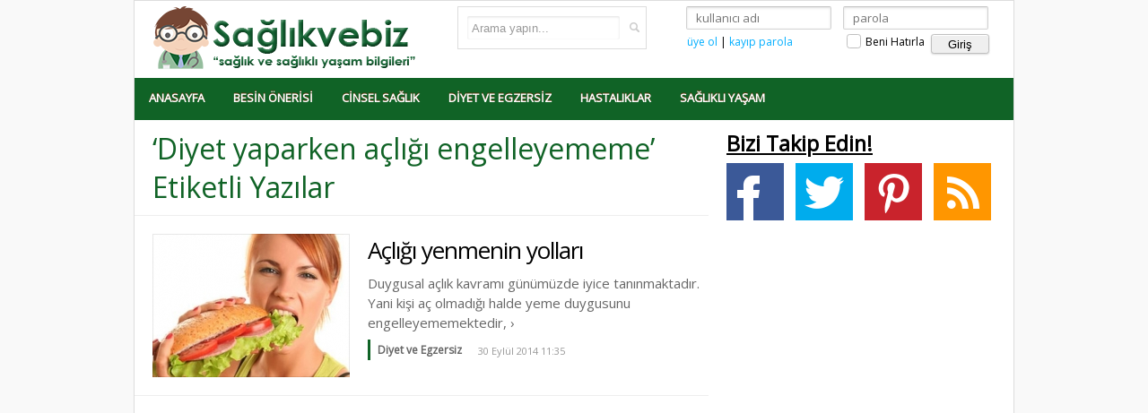

--- FILE ---
content_type: text/html; charset=UTF-8
request_url: http://www.saglikvebiz.com/etiket/diyet-yaparken-acligi-engelleyememe/
body_size: 5628
content:
<!doctype html>
<html lang="tr">
<head>
<meta http-equiv="Content-Type" content="text/html; charset=utf-8" />
<title>Diyet yaparken açlığı engelleyememe | Sağlık ve Biz</title>
<!--[if lt IE 9]><script type="text/javascript" src="http://www.saglikvebiz.com/wp-content/themes/saglik/ekle/html5shiv.js"></script><![endif]-->
<link href="https://fonts.googleapis.com/css?family=Open+Sans&amp;subset=latin-ext" rel='stylesheet' type='text/css'>
<link rel="shortcut icon" href="http://www.saglikvebiz.com/wp-content/themes/saglik/favicon.ico" type="image/x-icon"/>
<link rel="icon" href="http://www.saglikvebiz.com/wp-content/themes/saglik/favicon.ico" type="image/x-icon"/>
<link rel="pingback" href="http://www.saglikvebiz.com/xmlrpc.php" />
<link rel="stylesheet" type="text/css"  href="http://www.saglikvebiz.com/wp-content/themes/saglik/stilkoyuyesil.css" />

<!-- All in One SEO Pack 3.3.4 by Michael Torbert of Semper Fi Web Design[110,168] -->
<script type="application/ld+json" class="aioseop-schema">{"@context":"https://schema.org","@graph":[{"@type":"Organization","@id":"http://www.saglikvebiz.com/#organization","url":"http://www.saglikvebiz.com/","name":"Sa\u011fl\u0131k ve Biz","sameAs":[]},{"@type":"WebSite","@id":"http://www.saglikvebiz.com/#website","url":"http://www.saglikvebiz.com/","name":"Sa\u011fl\u0131k ve Biz","publisher":{"@id":"http://www.saglikvebiz.com/#organization"},"potentialAction":{"@type":"SearchAction","target":"http://www.saglikvebiz.com/?s={search_term_string}","query-input":"required name=search_term_string"}},{"@type":"CollectionPage","@id":"http://www.saglikvebiz.com/etiket/diyet-yaparken-acligi-engelleyememe/#collectionpage","url":"http://www.saglikvebiz.com/etiket/diyet-yaparken-acligi-engelleyememe/","inLanguage":"tr","name":"Diyet yaparken a\u00e7l\u0131\u011f\u0131 engelleyememe","isPartOf":{"@id":"http://www.saglikvebiz.com/#website"}}]}</script>
<link rel="canonical" href="http://www.saglikvebiz.com/etiket/diyet-yaparken-acligi-engelleyememe/" />
<!-- All in One SEO Pack -->
<link rel='dns-prefetch' href='//s.w.org' />
<link rel="alternate" type="application/rss+xml" title="Sağlık ve Biz &raquo; Diyet yaparken açlığı engelleyememe etiket beslemesi" href="http://www.saglikvebiz.com/etiket/diyet-yaparken-acligi-engelleyememe/feed/" />
		<script type="ca1ff1fbc05f8da5655bbe0e-text/javascript">
			window._wpemojiSettings = {"baseUrl":"https:\/\/s.w.org\/images\/core\/emoji\/12.0.0-1\/72x72\/","ext":".png","svgUrl":"https:\/\/s.w.org\/images\/core\/emoji\/12.0.0-1\/svg\/","svgExt":".svg","source":{"concatemoji":"http:\/\/www.saglikvebiz.com\/wp-includes\/js\/wp-emoji-release.min.js?ver=5.3.20"}};
			!function(e,a,t){var n,r,o,i=a.createElement("canvas"),p=i.getContext&&i.getContext("2d");function s(e,t){var a=String.fromCharCode;p.clearRect(0,0,i.width,i.height),p.fillText(a.apply(this,e),0,0);e=i.toDataURL();return p.clearRect(0,0,i.width,i.height),p.fillText(a.apply(this,t),0,0),e===i.toDataURL()}function c(e){var t=a.createElement("script");t.src=e,t.defer=t.type="text/javascript",a.getElementsByTagName("head")[0].appendChild(t)}for(o=Array("flag","emoji"),t.supports={everything:!0,everythingExceptFlag:!0},r=0;r<o.length;r++)t.supports[o[r]]=function(e){if(!p||!p.fillText)return!1;switch(p.textBaseline="top",p.font="600 32px Arial",e){case"flag":return s([127987,65039,8205,9895,65039],[127987,65039,8203,9895,65039])?!1:!s([55356,56826,55356,56819],[55356,56826,8203,55356,56819])&&!s([55356,57332,56128,56423,56128,56418,56128,56421,56128,56430,56128,56423,56128,56447],[55356,57332,8203,56128,56423,8203,56128,56418,8203,56128,56421,8203,56128,56430,8203,56128,56423,8203,56128,56447]);case"emoji":return!s([55357,56424,55356,57342,8205,55358,56605,8205,55357,56424,55356,57340],[55357,56424,55356,57342,8203,55358,56605,8203,55357,56424,55356,57340])}return!1}(o[r]),t.supports.everything=t.supports.everything&&t.supports[o[r]],"flag"!==o[r]&&(t.supports.everythingExceptFlag=t.supports.everythingExceptFlag&&t.supports[o[r]]);t.supports.everythingExceptFlag=t.supports.everythingExceptFlag&&!t.supports.flag,t.DOMReady=!1,t.readyCallback=function(){t.DOMReady=!0},t.supports.everything||(n=function(){t.readyCallback()},a.addEventListener?(a.addEventListener("DOMContentLoaded",n,!1),e.addEventListener("load",n,!1)):(e.attachEvent("onload",n),a.attachEvent("onreadystatechange",function(){"complete"===a.readyState&&t.readyCallback()})),(n=t.source||{}).concatemoji?c(n.concatemoji):n.wpemoji&&n.twemoji&&(c(n.twemoji),c(n.wpemoji)))}(window,document,window._wpemojiSettings);
		</script>
		<style type="text/css">
img.wp-smiley,
img.emoji {
	display: inline !important;
	border: none !important;
	box-shadow: none !important;
	height: 1em !important;
	width: 1em !important;
	margin: 0 .07em !important;
	vertical-align: -0.1em !important;
	background: none !important;
	padding: 0 !important;
}
</style>
	<link rel='stylesheet' id='wp-block-library-css'  href='http://www.saglikvebiz.com/wp-includes/css/dist/block-library/style.min.css?ver=5.3.20' type='text/css' media='all' />
<script type="ca1ff1fbc05f8da5655bbe0e-text/javascript" src='http://www.saglikvebiz.com/wp-includes/js/jquery/jquery.js?ver=1.12.4-wp'></script>
<script type="ca1ff1fbc05f8da5655bbe0e-text/javascript" src='http://www.saglikvebiz.com/wp-includes/js/jquery/jquery-migrate.min.js?ver=1.4.1'></script>
<link rel='https://api.w.org/' href='http://www.saglikvebiz.com/wp-json/' />
<link rel="EditURI" type="application/rsd+xml" title="RSD" href="http://www.saglikvebiz.com/xmlrpc.php?rsd" />
<link rel="wlwmanifest" type="application/wlwmanifest+xml" href="http://www.saglikvebiz.com/wp-includes/wlwmanifest.xml" /> 
<script async src="//pagead2.googlesyndication.com/pagead/js/adsbygoogle.js" type="ca1ff1fbc05f8da5655bbe0e-text/javascript"></script>
<script type="ca1ff1fbc05f8da5655bbe0e-text/javascript">
     (adsbygoogle = window.adsbygoogle || []).push({
          google_ad_client: "ca-pub-5566760707935580",
          enable_page_level_ads: true
     });
</script>
</head>
<body>
<div class="c win">
    <header class="site-ustu">
        <div class="top">
            <div class="logo">
                <a href="http://www.saglikvebiz.com/" title="Sağlık ve Biz"><img src="http://www.saglikvebiz.com/wp-content/themes/saglik/img/saglik-logo.png" alt="Sağlık ve Biz" width="300" height="70"/></a>
            </div>

            <div class="search">
                <form method="get" action="http://www.saglikvebiz.com/">
                <input type="text" name="s" class="clearme" value="Arama yapın...">
                <button></button>
                </form>
            </div>

	
        	
            <div class="user">	
<div class="login">
<form action="http://www.saglikvebiz.com/wp-login.php" method="post">
<input type="text" name="log" placeholder="kullanıcı adı" value="" id="username"> 
<input type="password" name="pwd" placeholder="parola" id="password">

        <label>
          <input type="checkbox" name="rememberme" id="remember_me">
          Beni Hatırla
        </label>
		<div class="uyelink"><a href="http://www.saglikvebiz.com/wp-login.php?action=register">üye ol</a> | <a href="http://www.saglikvebiz.com/wp-login.php?action=lostpassword">kayıp parola</a></div>
<input type="submit" name="submit" checked="checked" value="Giriş">
<input type="hidden" name="redirect_to" value="/etiket/diyet-yaparken-acligi-engelleyememe/">
</form>
</div>
            </div>	
	

        				
			

			
			
			
        </div>
    </header>
	
<script src="https://ajax.googleapis.com/ajax/libs/jquery/1.10.2/jquery.min.js" type="ca1ff1fbc05f8da5655bbe0e-text/javascript"></script>	
	
<div class="cssmenu"><ul id="menu-ust" class="menu"><li id="menu-item-88" class="menu-item menu-item-type-custom menu-item-object-custom menu-item-home menu-item-88"><a title="Sağlık sitesi anasayfası" href="http://www.saglikvebiz.com/">Anasayfa</a></li>
<li id="menu-item-83" class="menu-item menu-item-type-taxonomy menu-item-object-category menu-item-83"><a href="http://www.saglikvebiz.com/kategori/besin-onerisi/">Besin Önerisi</a></li>
<li id="menu-item-84" class="menu-item menu-item-type-taxonomy menu-item-object-category menu-item-84"><a href="http://www.saglikvebiz.com/kategori/cinsel-saglik/">Cinsel Sağlık</a></li>
<li id="menu-item-85" class="menu-item menu-item-type-taxonomy menu-item-object-category menu-item-85"><a href="http://www.saglikvebiz.com/kategori/diyet-ve-egzersiz/">Diyet ve Egzersiz</a></li>
<li id="menu-item-86" class="menu-item menu-item-type-taxonomy menu-item-object-category menu-item-86"><a href="http://www.saglikvebiz.com/kategori/hastaliklar/">Hastalıklar</a></li>
<li id="menu-item-87" class="menu-item menu-item-type-taxonomy menu-item-object-category menu-item-87"><a href="http://www.saglikvebiz.com/kategori/saglikli-yasam-2/">Sağlıklı Yaşam</a></li>
</ul></div>	
	
<div class="anasol">
		<section>
			<header><h1 class="large-title pink">
                                                                        &#8216;Diyet yaparken açlığı engelleyememe&#8217; Etiketli Yazılar
                                    			
			</h1></header>
    <ul class="yeni-liste">					
				
           <li class="default">
			<a href="http://www.saglikvebiz.com/acligi-yenmenin-yollari/" class="link">
			<span class="img">
			<img src="http://www.saglikvebiz.com/wp-content/themes/saglik/resim.php?src=http://www.saglikvebiz.com/wp-content/uploads/2014/09/Acligi-yenmenin-yollari.jpg&amp;w=220&amp;h=160&amp;zc=1&amp;q=100" width="220" height="160" alt="Açlığı yenmenin yolları"/>			
</span>Açlığı yenmenin yolları</a>
			<p class="desc">Duygusal açlık kavramı günümüzde iyice tanınmaktadır. Yani kişi aç olmadığı halde yeme duygusunu engelleyememektedir, &rsaquo;&nbsp;<a href='http://www.saglikvebiz.com/acligi-yenmenin-yollari/'></a></p>
			<span class="info"><div class="cat"><a href="http://www.saglikvebiz.com/kategori/diyet-ve-egzersiz/" rel="category tag">Diyet ve Egzersiz</a></div><small>30 Eylül 2014 11:35</small></span>
				</li>
	 
	</ul>
	</section>
 
			
	</div>
    <div class="anasag">
<aside>
        <div class="mod-title">
            <h3><span style="text-decoration: underline;">Bizi Takip Edin!</span></h3>
        </div>
        <div class="takip-et">
            <a href="https://www.facebook.com/saglikvebizcom" target="_blank" class="fb" title="Facebook'tan takip edin"></a>
            <a href="#" class="tw" title="Twitter'dan takip edin" target="_blank"></a>
            <a href="#" class="pi" title="Pinterest'ten takip edin" target="_blank"></a>
            <a href="http://www.saglikvebiz.com/feed/" class="rss" title="RSS'inize ekleyin" target="_blank"></a>
        </div>
    </aside>
    <script async src="//pagead2.googlesyndication.com/pagead/js/adsbygoogle.js" type="ca1ff1fbc05f8da5655bbe0e-text/javascript"></script>
<!-- SEOcry -->
<ins class="adsbygoogle"
     style="display:block"
     data-ad-client="ca-pub-5566760707935580"
     data-ad-slot="4372232858"
     data-ad-format="auto"></ins>
<script type="ca1ff1fbc05f8da5655bbe0e-text/javascript">
(adsbygoogle = window.adsbygoogle || []).push({});
</script><br/>
        <div class="mod-title">
            <h3><span style="text-decoration: underline;">Son Yazılan Sağlık Yazıları</span></h3>
        </div>

      	  		        <section class="whats-for-dinner">
		<header><h3 class="mod-title">Stres doğurganlığı etkiler mi?</h3></header>
            <article>
                <a href="http://www.saglikvebiz.com/stres-dogurganligi-etkiler-mi/" class="images">
                    <span class="img large">
			<img src="http://www.saglikvebiz.com/wp-content/themes/saglik/resim.php?src=http://www.saglikvebiz.com/wp-content/uploads/2014/11/stres-ve-dogurganlik-iliskisi.jpg&amp;w=175&amp;h=132&amp;zc=1&amp;q=100" width="175" height="132" alt="Stres doğurganlığı etkiler mi?"/>			
</span>
                </a>
                <p>Özellikle son yıllar da doğurganlık, kadınlar üzerinde birçok sebep ile azaldığı gözlenmektedir. Her sağlıklı &rsaquo;&nbsp;<a href='http://www.saglikvebiz.com/stres-dogurganligi-etkiler-mi/'></a><a href="http://www.saglikvebiz.com/stres-dogurganligi-etkiler-mi/">Yazının Devamı ..</a></p>
            </article>
        </section>
         <section class="whats-for-dinner">
		<header><h3 class="mod-title">Kafein bağımlılık yapar mı?</h3></header>
            <article>
                <a href="http://www.saglikvebiz.com/kafein-bagimlilik-yapar-mi/" class="images">
                    <span class="img large">
			<img src="http://www.saglikvebiz.com/wp-content/themes/saglik/resim.php?src=http://www.saglikvebiz.com/wp-content/uploads/2014/11/kafein-bagimliligi.jpg&amp;w=175&amp;h=132&amp;zc=1&amp;q=100" width="175" height="132" alt="Kafein bağımlılık yapar mı?"/>			
</span>
                </a>
                <p>Herkes gün içinde normal olarak çay, kahve gibi içecekler tüketmektedir. Çoğu insanlar ise çikolata ve kola tüketimini &rsaquo;&nbsp;<a href='http://www.saglikvebiz.com/kafein-bagimlilik-yapar-mi/'></a><a href="http://www.saglikvebiz.com/kafein-bagimlilik-yapar-mi/">Yazının Devamı ..</a></p>
            </article>
        </section>
         <section class="whats-for-dinner">
		<header><h3 class="mod-title">Dış gebelik (Ektopik hamilelik) hakkında herşey</h3></header>
            <article>
                <a href="http://www.saglikvebiz.com/dis-gebelik-ektopik-hamilelik-hakkinda-hersey/" class="images">
                    <span class="img large">
			<img src="http://www.saglikvebiz.com/wp-content/themes/saglik/resim.php?src=http://www.saglikvebiz.com/wp-content/uploads/2014/11/dis-gebelik-ektopik-hamilelik.jpg&amp;w=175&amp;h=132&amp;zc=1&amp;q=100" width="175" height="132" alt="Dış gebelik (Ektopik hamilelik) hakkında herşey"/>			
</span>
                </a>
                <p>Dış gebelik nedir?
Dış gebelik, normal gebelik gibi sperm hücresi ile yumurta hücresinin birleşmesi sonucu oluşur. &rsaquo;&nbsp;<a href='http://www.saglikvebiz.com/dis-gebelik-ektopik-hamilelik-hakkinda-hersey/'></a><a href="http://www.saglikvebiz.com/dis-gebelik-ektopik-hamilelik-hakkinda-hersey/">Yazının Devamı ..</a></p>
            </article>
        </section>
         <section class="whats-for-dinner">
		<header><h3 class="mod-title">Tüp bebek nasıl yapılır?</h3></header>
            <article>
                <a href="http://www.saglikvebiz.com/tup-bebek-nasil-yapilir/" class="images">
                    <span class="img large">
			<img src="http://www.saglikvebiz.com/wp-content/themes/saglik/resim.php?src=http://www.saglikvebiz.com/wp-content/uploads/2014/11/tup-bebek.jpg&amp;w=175&amp;h=132&amp;zc=1&amp;q=100" width="175" height="132" alt="Tüp bebek nasıl yapılır?"/>			
</span>
                </a>
                <p>Tüp bebek yöntemi nasıl uygulanır?
Tüp bebek yöntemi ile çocuk sahibi olmak isteyen birçok insan bu yöntemin bütün &rsaquo;&nbsp;<a href='http://www.saglikvebiz.com/tup-bebek-nasil-yapilir/'></a><a href="http://www.saglikvebiz.com/tup-bebek-nasil-yapilir/">Yazının Devamı ..</a></p>
            </article>
        </section>
   
    

</div></div>
﻿<footer class="c page-footer">
    <div class="logo">
        <img src="http://www.saglikvebiz.com/wp-content/themes/saglik/img/saglik-logo-k.png" alt="Sağlık ve Biz" width="171" height="40" />
    </div>
    <div class="info">Sağlık ve Biz - İçeriklerimiz izinsiz kullanılamaz.</div>
</footer>
<script type="ca1ff1fbc05f8da5655bbe0e-text/javascript" src="http://www.saglikvebiz.com/wp-content/themes/saglik/ekle/jquery.js"></script>
<script type="ca1ff1fbc05f8da5655bbe0e-text/javascript" src="http://www.saglikvebiz.com/wp-content/themes/saglik/ekle/site-ck.js"></script>
<style>
    .sagad { position: absolute ;top: 110px; left: 50%; margin-left: 500px; z-index: 9999; }
    .solad { position: absolute ;top: 110px; left: 50%; margin-left: -660px; z-index: 9999; }
</style>
<!-- Yandex.Metrika counter -->
<script type="ca1ff1fbc05f8da5655bbe0e-text/javascript">
(function (d, w, c) {
    (w[c] = w[c] || []).push(function() {
        try {
            w.yaCounter26450076 = new Ya.Metrika({id:26450076,
                    clickmap:true,
                    trackLinks:true,
                    accurateTrackBounce:true});
        } catch(e) { }
    });

    var n = d.getElementsByTagName("script")[0],
        s = d.createElement("script"),
        f = function () { n.parentNode.insertBefore(s, n); };
    s.type = "text/javascript";
    s.async = true;
    s.src = (d.location.protocol == "https:" ? "https:" : "http:") + "//mc.yandex.ru/metrika/watch.js";

    if (w.opera == "[object Opera]") {
        d.addEventListener("DOMContentLoaded", f, false);
    } else { f(); }
})(document, window, "yandex_metrika_callbacks");
</script>
<noscript><div><img src="//mc.yandex.ru/watch/26450076" style="position:absolute; left:-9999px;" alt="" /></div></noscript>
<!-- /Yandex.Metrika counter -->
<script type="ca1ff1fbc05f8da5655bbe0e-text/javascript" src='http://www.saglikvebiz.com/wp-includes/js/wp-embed.min.js?ver=5.3.20'></script>
<script src="/cdn-cgi/scripts/7d0fa10a/cloudflare-static/rocket-loader.min.js" data-cf-settings="ca1ff1fbc05f8da5655bbe0e-|49" defer></script><script defer src="https://static.cloudflareinsights.com/beacon.min.js/vcd15cbe7772f49c399c6a5babf22c1241717689176015" integrity="sha512-ZpsOmlRQV6y907TI0dKBHq9Md29nnaEIPlkf84rnaERnq6zvWvPUqr2ft8M1aS28oN72PdrCzSjY4U6VaAw1EQ==" data-cf-beacon='{"version":"2024.11.0","token":"b8bf30fb1b3c4b28a01b34737289fe7f","r":1,"server_timing":{"name":{"cfCacheStatus":true,"cfEdge":true,"cfExtPri":true,"cfL4":true,"cfOrigin":true,"cfSpeedBrain":true},"location_startswith":null}}' crossorigin="anonymous"></script>
</body>
</html>

--- FILE ---
content_type: text/html; charset=utf-8
request_url: https://www.google.com/recaptcha/api2/aframe
body_size: 269
content:
<!DOCTYPE HTML><html><head><meta http-equiv="content-type" content="text/html; charset=UTF-8"></head><body><script nonce="4rzEF_kh5MwulxyDZ5MMlQ">/** Anti-fraud and anti-abuse applications only. See google.com/recaptcha */ try{var clients={'sodar':'https://pagead2.googlesyndication.com/pagead/sodar?'};window.addEventListener("message",function(a){try{if(a.source===window.parent){var b=JSON.parse(a.data);var c=clients[b['id']];if(c){var d=document.createElement('img');d.src=c+b['params']+'&rc='+(localStorage.getItem("rc::a")?sessionStorage.getItem("rc::b"):"");window.document.body.appendChild(d);sessionStorage.setItem("rc::e",parseInt(sessionStorage.getItem("rc::e")||0)+1);localStorage.setItem("rc::h",'1768972636874');}}}catch(b){}});window.parent.postMessage("_grecaptcha_ready", "*");}catch(b){}</script></body></html>

--- FILE ---
content_type: text/css
request_url: http://www.saglikvebiz.com/wp-content/themes/saglik/stilkoyuyesil.css
body_size: 7694
content:
article,aside,details,figcaption,figure,footer,header,hgroup,nav,section{display:block;}audio,canvas,video{display:inline;zoom:1;}html{font-size:100%;-webkit-text-size-adjust:100%;-ms-text-size-adjust:100%;}a{text-decoration:none;color:#00aeff;}ul,li{list-style:none;margin:0;padding:0;}a:hover,a:active{outline:0;}sub,sup{position:relative;font-size:75%;line-height:0;vertical-align:baseline;}sup{top:-.5em;}sub{bottom:-.25em;}img{max-width:100%;width:auto\9;height:auto;vertical-align:middle;border:0;-ms-interpolation-mode:bicubic;}button,input,select,textarea{font-size:100%;vertical-align:middle;margin:0;}button,input{overflow:visible;line-height:normal;}button,html input[type=button],input[type=reset],input[type=submit]{-webkit-appearance:button;cursor:pointer;}input[type=search]{-webkit-box-sizing:content-box;-moz-box-sizing:content-box;box-sizing:content-box;-webkit-appearance:textfield;}input[type=search]::-webkit-search-decoration,input[type=search]::-webkit-search-cancel-button{-webkit-appearance:none;}textarea{overflow:auto;vertical-align:top;}h1,h2,h3,h4,h5,h6,p{margin:0;}.wrp{display:block;position:relative;overflow:hidden;}.wrp:after{display:block;overflow:hidden;position:absolute;top:0;bottom:0;left:0;right:0;content:'';border-color:rgba(0,0,0,0.1);border-style:solid;border-width:1px;}.wrp img{display:block;position:absolute;max-width:none;}body{font-family:"Open Sans",Arial,sans-serif;font-size:12px;background-color:#f9f9f9;color:#000;margin:0;}a:hover{color:#008bcc;}.mod-title{font-family:"Open Sans",Arial,sans-serif;font-size:20px;font-weight:400;margin-bottom:6px;}.large-title{font-size:32px;font-family:"Open Sans",Arial,sans-serif;font-weight:400;margin-bottom:10px;}span.img{position:relative;display:inline-block;overflow:hidden;}span.img:after{display:block;border:1px solid rgba(0,0,0,0.09);position:absolute;top:0;bottom:0;left:0;right:0;content:'';}.btn{display:inline;zoom:1;margin-bottom:0;font-size:12px;line-height:12px;text-align:center;vertical-align:middle;cursor:pointer;color:#fff;text-shadow:0 -1px 0 rgba(0,0,0,0.25);background-image:linear-gradient(tobottom,#ff0054,#106326);background-repeat:repeat-x;background-color:#106326;filter:progid:DXImageTransform.Microsoft.gradient(enabled=false);-webkit-border-radius:2px;-moz-border-radius:2px;border-radius:2px;margin-left:.3em;-webkit-box-shadow:inset 0 1px 0 rgba(255,255,255,.2),0 1px 2px rgba(0,0,0,.05);-moz-box-shadow:inset 0 1px 0 rgba(255,255,255,.2),0 1px 2px rgba(0,0,0,.05);box-shadow:inset 0 1px 0 rgba(255,255,255,.2),0 1px 2px rgba(0,0,0,.05);font-family:"Open Sans",Arial,sans-serif;border-color:#106326 #106326 #a10035;border-style:solid;border-width:1px;padding:6px 12px;}.btn:hover,.btn:active,.btn.active,.btn.disabled,.btn[disabled]{color:#fff;background-color:#d40046;}.btn:active,.btn.active{background-color:#ba003d \9;}.btn:first-child{margin-left:0;}.btn:hover{text-decoration:none;background-position:0 -15px;-webkit-transition:background-position .1s linear;-moz-transition:background-position .1s linear;-o-transition:background-position .1s linear;transition:background-position .1s linear;}.btn.active,.btn:active{background-image:none;outline:0;-webkit-box-shadow:inset 0 2px 4px rgba(0,0,0,.05),0 1px 2px rgba(0,0,0,.05);-moz-box-shadow:inset 0 2px 4px rgba(0,0,0,.05),0 1px 2px rgba(0,0,0,.05);box-shadow:inset 0 2px 4px rgba(0,0,0,.05),0 1px 2px rgba(0,0,0,.05);}.btn [class^=icon-],.btn [class*=" icon-"]{margin:-3px 5px -3px -8px;}.btn [class^=icon-].rtl,.btn [class*=" icon-"].rtl{margin:-8px -10px -9px 5px;}.btn-block{display:block;width:100%;padding-left:0;padding-right:0;-webkit-box-sizing:border-box;-moz-box-sizing:border-box;box-sizing:border-box;}input[type=submit].btn-block,input[type=reset].btn-block,input[type=button].btn-block{width:100%;}.btn-white{color:#000;text-shadow:none;background-image:linear-gradient(tobottom,#fff,#f3f3f3);background-repeat:repeat-x;background-color:#f3f3f3;filter:progid:DXImageTransform.Microsoft.gradient(enabled=false);border-color:#f3f3f3 #f3f3f3 #cdcdcd;}.btn-white:hover,.btn-white:active,.btn-white.active,.btn-white.disabled,.btn-white[disabled]{color:#000;background-color:#e6e6e6;}.btn-white:active,.btn-white.active{background-color:#dadada \9;}.btn-green{color:#fff;text-shadow:none;background-image:linear-gradient(tobottom,#2bca00,#309f00);background-repeat:repeat-x;background-color:#309f00;filter:progid:DXImageTransform.Microsoft.gradient(enabled=false);border-color:#309f00 #309f00 #195300;}.btn-green:hover,.btn-green:active,.btn-green.active,.btn-green.disabled,.btn-green[disabled]{color:#fff;background-color:#288600;}.btn-green:active,.btn-green.active{background-color:#216c00 \9;}button.btn,input[type=submit].btn{padding-top:3px;padding-bottom:3px;}.btn-mini{font-size:11px;padding:5px 10px;}.i-search{background-position:0 0;}.i-fblogin{background-position:0 -22px;}.i-play{background-position:-78px -47px;}.i-mag{background-position:2px 2px;}.i-like{background-position:-151px -119px;}.i-reply{background-position:-181px -120px;}.c{width:940px;zoom:1;margin:0 auto;padding:0 20px;}.c.win{border:1px solid #ddd;background-color:#FFF;}.anasol{width:620px;float:left;}.anasag{width:300px;float:right;}.gallery .c{padding:0;}.responsive .c,.responsive .anasol{-webkit-transition:all .5s;-moz-transition:all .5s;-o-transition:all .5s;transition:all .5s;}[class^=banner-] span.label,[class*=" banner-"] span.label{display:block;text-align:center;font-family:"Open Sans",Arial,sans-serif;font-size:12px;margin-bottom:3px;color:#BBB;}[class^=banner-] .cnt,[class*=" banner-"] .cnt{margin:0 auto;}.banner-top-728x90{margin:10px 0;}.banner-top-728x90 .cnt{width:728px;height:90px;}.banner-300x250{margin:0 0 20px;}.banner-300x250 .cnt{width:300px;height:250px;}textarea,input[type=text],input[type=email],input[type=password]{background-color:#FFF;outline:0;font-family:"Open Sans",Arial,sans-serif;-webkit-box-shadow:inset 0 0 3px rgba(0,0,0,0.08);-moz-box-shadow:inset 0 0 3px rgba(0,0,0,0.08);box-shadow:inset 0 0 3px rgba(0,0,0,0.08);border-color:#ddd;border-style:solid;border-width:1px;padding:4px;}textarea:hover,input[type=text]:hover,input[type=email]:hover,input[type=password]:hover,textarea:active,input[type=text]:active,input[type=email]:active,input[type=password]:active,textarea:focus,input[type=text]:focus,input[type=email]:focus,input[type=password]:focus{border-color:#c4c4c4;}.headline{margin-bottom:20px;}.headline .items{position:relative;width:620px;height:315px;margin-bottom:15px;overflow:hidden;}.headline .items li{position:absolute;display:block;top:0;left:-200%;width:620px;height:315px;-webkit-transition:all .3s;-moz-transition:all .3s;-o-transition:all .3s;transition:all .3s;}.headline .items li.nots{-webkit-transition:none;-moz-transition:none;-o-transition:none;transition:none;}.headline .items li .img img{width:620px;height:315px;}.headline .items li a{display:block;color:#FFF;}.headline .items li .text{display:block;position:absolute;left:0;bottom:0;}.headline .items li .text .cat{display:inline-block;background-color:#106326;color:#FFF;margin-left:16px;padding:4px 10px;}.headline .items li .text .title{margin-top:-10px;max-width:355px;font-family:"Open Sans",Arial,sans-serif;font-weight:400;font-size:24px;padding:25px 25px 0;}.headline .items li .text .desc{max-width:500px;font-size:13px;line-height:22px;padding:15px 25px 25px;}.headline .items li .text .title,.headline .items li .text .desc{display:block;text-shadow:1px 1px 0 #000;background-color:rgba(0,0,0,0.5);}.headline .controls{text-align:center;cursor:default;}.headline .controls .inner{display:inline-block;position:relative;}.headline .controls ul{display:inline-block;text-align:center;}.headline .controls ul li{display:inline-block;width:20px;height:20px;cursor:pointer;}.headline .controls ul li:hover span{background-color:#b3b3b3;}.headline .controls ul li.active span{background-color:#106326;-webkit-box-shadow:0 0 0 2px #106326;-moz-box-shadow:0 0 0 2px #106326;box-shadow:0 0 0 2px #106326;}.headline .controls ul li span{display:block;width:10px;height:10px;-webkit-border-radius:20px;-moz-border-radius:20px;border-radius:20px;background-color:#CCC;-webkit-transition:all .2s;-moz-transition:all .2s;-o-transition:all .2s;transition:all .2s;margin:5px;}.headline .controls .control{position:absolute;top:-2px;background:0;border:0;width:10px;height:17px;background-repeat:no-repeat;background-position:0 0;opacity:.4;filter:alpha(opacity=40);}.headline .controls .control.left{left:-28px;background-image:url(img/ok-g.gif);margin-top:4px;}.headline .controls .control.right{right:-32px;background-image:url(img/ok-i.gif);margin-top:4px;}.site-ustu .logo{float:left;margin:6px 40px 0 0;}.site-ustu .search{border:1px solid #ddd;float:left;margin-top:6px;padding:5px;}.site-ustu .search input{border:0;outline:0;font-family:'Lucida Grande', Tahoma, Verdana, sans-serif;font-size:13px;color:#999;width:160px;vertical-align:middle;padding:1px 5px;}.site-ustu .search input.active{font-style:normal;color:#000;}.site-ustu .search button{background:0;border:0;background-image:url(img/ara.png);background-repeat:no-repeat;background-position:1px 1px;width:16px;height:16px;margin:-4px 0 0;padding:0;}.site-ustu .user{position:relative;float:right;width:370px;height:85px;margin-top:1px;}.site-ustu .user .adw-text{position:absolute;left:0;top:0;width:252px;height:44px;}.site-ustu .user .profile{float:right;padding-left:50px;position:relative;margin-top:10px;}.site-ustu .user .profile .img{position:absolute;top:0;left:0;}.site-ustu .user .profile .img img{width:40px;height:40px;}.site-ustu .user .profile .welcome{font-size:11px;color:#666;margin-bottom:7px;margin-top:2px;}.site-ustu .user .profile .welcome a{font-weight:700;color:#666;}.site-ustu .user .profile .actions li{float:left;margin-right:9px;border-right:1px solid #ddd;padding-right:9px;}.site-ustu .user .profile .actions li:last-child{border:0;margin-right:0;}.site-ustu .user .profile .actions li a{color:#000;font-weight:700;-webkit-transition:all .1s;-moz-transition:all .1s;-o-transition:all .1s;transition:all .1s;}.site-nav{background-color:#f8f8f8;border-color:#ddd;border-style:solid;border-width:1px 0;margin:0 -20px 20px;}.site-nav ul li{float:left;margin-bottom:-1px;}.site-nav ul li a{display:block;color:#000;font-family:"Open Sans",Arial,sans-serif;font-size:18px;line-height:22px;-webkit-transition:all .15s;-moz-transition:all .15s;-o-transition:all .15s;transition:all .15s;padding:12px 14px 6px;}.site-nav ul li a:hover{-webkit-box-shadow:inset 0 -3px 0 #106326;-moz-box-shadow:inset 0 -3px 0 #106326;box-shadow:inset 0 -3px 0 #106326;}.yeni-liste{border-top:1px solid #eee;margin-left:-20px;padding-left:0;margin-bottom:20px;}.yeni-liste li{border-color:#eee;border-style:solid;border-width:0 0 1px;padding:20px 0 20px 20px;}.yeni-liste li .info{display:block;zoom:1;}.yeni-liste li .info .cat a{display:block;border-left:3px solid #106326;font-weight:700;color:#666;float:left;margin-right:10px;padding:3px 8px;}.yeni-liste li .info small{font-size:11px;color:#999;float:left;margin-top:5px;}.yeni-liste li.gallery .images{margin-bottom:10px;zoom:1;}.yeni-liste li.gallery .images a{display:block;float:left;margin:0 2px 2px 0;}.yeni-liste li.gallery .images a:hover img{opacity:.9;filter:alpha(opacity=90);}.yeni-liste li.gallery .images a:active img{-webkit-transition:none;-moz-transition:none;-o-transition:none;transition:none;opacity:1;filter:alpha(opacity=100);}.yeni-liste li.gallery .images a img{width:170px;height:120px;-webkit-transition:all .1s;-moz-transition:all .1s;-o-transition:all .1s;transition:all .1s;}.yeni-liste li.gallery .images a.large img{width:398px;height:242px;}.yeni-liste li.gallery .link{font-size:20px;letter-spacing:-1px;display:inline-block;margin-bottom:10px;}.yeni-liste li.default{padding-left:260px;min-height:160px;}.yeni-liste li.default .link{display:block;position:relative;font-size:26px;}.yeni-liste li.default .link .img{position:absolute;top:0;left:-240px;display:block;}.yeni-liste li.default .link .img img{width:220px;height:160px;}.yeni-liste li.default .desc{color:#666;font-size:15px;line-height:22px;padding:8px 0;}.yeni-liste li.video{padding-left:350px;min-height:160px;}.yeni-liste li.video .link{display:block;position:relative;font-size:20px;margin-bottom:10px;}.yeni-liste li.video .link .img{position:absolute;top:0;left:-330px;}.yeni-liste li.video .link .img i{position:absolute;width:39px;height:39px;bottom:8px;right:8px;opacity:.8;filter:alpha(opacity=80);-webkit-transition:all .1s;-moz-transition:all .1s;-o-transition:all .1s;transition:all .1s;}.load-more{background:0;border:0;font-family:"Open Sans",Arial,sans-serif;font-weight:700;font-size:16px;width:100%;-webkit-transition:all .15s;-moz-transition:all .15s;-o-transition:all .15s;transition:all .15s;background-color:#FFF;color:#333;border-color:#FFF;border-style:solid;border-width:1px;margin:0 auto 20px;padding:10px 0;}.load-more:hover{background-color:#f9f9f9;color:#000;border-color:#eee;}.thumb-view{zoom:1;margin-right:-20px;margin-bottom:20px;}.thumb-view li{float:left;height:155px;margin:0 20px 0 0;}.thumb-view li a{display:block;text-align:center;width:140px;font-size:13px;color:#000;font-weight:700;-webkit-transition:all .1s;-moz-transition:all .1s;-o-transition:all .1s;transition:all .1s;}.thumb-view li a .img .img{width:160px;height:116px;}.box-view{margin-right:-20px;}.box-view li{float:left;margin:0 10px 10px 0;}.box-view li a{display:block;position:relative;width:145px;}.box-view li a .img{height:85px;}.box-view li a .img img{width:145px;}.box-view li a .text{margin-bottom:3px;width:145px;position:absolute;left:0;bottom:0;display:block;padding-top:26px;background-image:linear-gradient(tobottom,rgba(0,0,0,0),rgba(0,0,0,0.8));background-repeat:repeat-x;opacity:0;filter:alpha(opacity=0);-webkit-transition:all .3s;-moz-transition:all .3s;-o-transition:all .3s;transition:all .3s;}.box-view li a .text .inner{font-size:11px;color:#FFF;display:block;text-shadow:1px 1px 0 #000;padding:6px;}.pagination{zoom:1;border:1px solid #ddd;display:inline-block;background-color:#f9f9f9;margin-bottom:20px;}.pagination li{float:left;font-weight:700;font-size:14px;line-height:14px;border-right:1px solid #ddd;}.pagination li:last-child{border-right:0;}.pagination li a{display:block;color:#000;-webkit-transition:all .15s;-moz-transition:all .15s;-o-transition:all .15s;transition:all .15s;cursor:pointer;padding:10px 14px;}.pagination li a:hover{background-color:#FFF;}.pagination li a:active{background-color:#f6f6f6;-webkit-box-shadow:inset 0 0 3px rgba(0,0,0,0.1);-moz-box-shadow:inset 0 0 3px rgba(0,0,0,0.1);box-shadow:inset 0 0 3px rgba(0,0,0,0.1);-webkit-transition:none;-moz-transition:none;-o-transition:none;transition:none;}.pagination li.active a{background-color:#106326;-webkit-box-shadow:inset 0 0 5px rgba(0,0,0,.2),0 0 0 1px #106326;-moz-box-shadow:inset 0 0 5px rgba(0,0,0,.2),0 0 0 1px #106326;box-shadow:inset 0 0 5px rgba(0,0,0,.2),0 0 0 1px #106326;color:#FFF;}.whats-for-dinner .images{zoom:1;display:block;margin:0 -4px 4px 0;}.whats-for-dinner .images .img{float:left;margin:0 2px 2px 0;}.whats-for-dinner .images .img img{width:123px;height:65px;}.whats-for-dinner .images .img.large img{width:175px;height:132px;}.whats-for-dinner p{font-size:13px;line-height:20px;}.whats-for-dinner p a{color:#106326;font-weight:700;}.siteyan{zoom:1;margin-bottom:30px;}.siteyan .blog-title{position:relative;border-bottom:2px solid #106326;height:46px;}.siteyan .blog-title h1,.siteyan .blog-title h2,.siteyan .blog-title h3,.siteyan .blog-title h4,.siteyan .blog-title h5,.siteyan .blog-title h6{display:block;width:110px;height:30px;font-size:26px;}.siteyan .blog-title .btn{position:absolute;right:0;top:12px;}.siteyan .siteyan-alan li{border-bottom:1px solid #eee;position:relative;padding:20px 0;}.siteyan .siteyan-alan li .quote{background-repeat:no-repeat;background-position:0 0;width:41px;height:40px;display:block;position:absolute;}.siteyan .siteyan-alan li .quote.open{background-image:url(img/tirnak-ac.gif);}.siteyan .siteyan-alan li .quote.close{background-image:url(img/tirnak-kapa.gif);right:-5px;bottom:10px;z-index:1;}.siteyan .siteyan-alan li .head{display:block;padding-left:48px;position:relative;margin-bottom:10px;}.siteyan .siteyan-alan li .head .quote{left:-5px;}.siteyan .siteyan-alan li .head .link{font-size:20px;letter-spacing:-1px;color:#000;-webkit-transition:all .1s;-moz-transition:all .1s;-o-transition:all .1s;transition:all .1s;display:block;margin-bottom:4px;}.siteyan .siteyan-alan li .head .usr a{color:#999;font-weight:700;}.siteyan .siteyan-alan li .head .usr:hover{text-decoration:underline;color:gray;}.siteyan .siteyan-alan li .img{margin-bottom:10px;}.siteyan .siteyan-alan li .img img{width:300px;height:220px;}.siteyan .siteyan-alan li p{font-size:13px;line-height:18px;color:#666;margin-bottom:5px;position:relative;z-index:2;}.siteyan .siteyan-alan li .detail-link{color:#000;font-weight:700;}.siteyan .all-articles{color:#106326;float:right;font-weight:700;margin-top:10px;}.takip-et{margin-right:-20px;margin-bottom:30px;zoom:1;}.takip-et a{display:block;width:64px;height:64px;background-image:url(img/smedya.png);background-repeat:no-repeat;background-position:0 0;-webkit-transition:all .1s;-moz-transition:all .1s;-o-transition:all .1s;transition:all .1s;float:left;margin-right:13px;}.takip-et a.fb{background-position:12px 6px;background-color:#3b5998;}.takip-et a.fb:hover{background-color:#4568b2;}.takip-et a.tw{background-position:-42px 6px;background-color:#00aced;}.takip-et a.tw:hover{background-color:#12beff;}.takip-et a.pi{background-position:-104px 6px;background-color:#c9232c;}.takip-et a.pi:hover{background-color:#dc343d;}.takip-et a.rss{background-position:-168px 6px;background-color:#ff9600;}.takip-et a.rss:hover{background-color:#ffa524;}.page-footer{padding:30px 0 50px;}.page-footer .logo{width:180px;margin:0 auto 10px;}.page-footer .logo img{margin-left:2px;}.page-footer .info{color:#999;font-size:11px;text-align:center;margin-bottom:20px;}.page-footer .links{text-align:center;}.page-footer .links li{display:inline-block;}.page-footer .links li a{font-size:13px;color:#666;font-weight:700;display:block;padding:0 10px;}.gallery .gallery-header{background-color:#FFF;border-bottom:1px solid #ddd;padding-bottom:12px;margin-bottom:15px;}.gallery .gallery-header .breadcrumb{padding-top:8px;margin-bottom:5px;}.gallery .gallery-header .gallery-title{font-weight:400;color:#000;font-size:30px;}.gallery .gallery-header .side{float:right;margin-top:8px;zoom:1;text-align:right;}.gallery .gallery-header .side .logo{float:left;margin-right:5px;}.gallery .gallery-header .side .logo img{width:164px;}.gallery .gallery-header .side .title{float:left;color:#ff9300;font-family:"Open Sans",Arial,sans-serif;font-size:24px;margin-top:7px;}.gallery .gallery-header .side .all{color:#000;font-weight:700;font-size:13px;-webkit-transition:all .1s;-moz-transition:all .1s;-o-transition:all .1s;transition:all .1s;}.gallery .gallery-header .all{width:300px;}.gallery .gallery-container{width:100%;background-color:#000;position:relative;max-height:498px;height:488px;text-align:center;line-height:486px;margin-bottom:15px;}.gallery .gallery-container img{max-height:100%;display:inline-block;vertical-align:middle;max-width:620px;width:auto!important;height:auto!important;padding-bottom:4px;}.gallery .gallery-container .info{position:absolute;left:0;bottom:0;line-height:normal;width:100%;background-image:linear-gradient(tobottom,rgba(0,0,0,0),rgba(0,0,0,0.8));background-repeat:repeat-x;background-color:rgba(0,0,0,0);opacity:0;filter:alpha(opacity=0);-webkit-transition:all .5s;-moz-transition:all .5s;-o-transition:all .5s;transition:all .5s;}.gallery .gallery-container .info .inner{text-align:left;color:#CCC;text-shadow:1px 1px 0 #000;font-size:13px;padding:20px 10px 10px 20px;}.gallery .gallery-container .info .inner a{font-weight:700;color:#FFF;font-size:16px;padding-right:20px;}.gallery .gallery-container .control{position:absolute;height:100%;top:0;}.gallery .gallery-container .control.left{width:25%;left:0;}.gallery .gallery-container .control.left i{background-position:0 0;left:7px;}.gallery .gallery-container .control.right{width:75%;right:0;}.gallery .gallery-container .control.right i{background-position:-42px 0;position:absolute;right:7px;}.gallery .gallery-container .control i{position:absolute;display:block;width:36px;height:56px;background-image:url(img/galeri-ok.png);background-repeat:no-repeat;background-position:0 0;top:50%;margin-top:-28px;opacity:.3;filter:alpha(opacity=30);}.gallery .gallery-container .control:hover i{opacity:.75;filter:alpha(opacity=75);}.gallery .gallery-desc{font-size:16px;margin-bottom:40px;}.gallery .page-footer{padding-top:50px;padding-bottom:40px;border-top:1px solid #ddd;}.gallery-main .categories{margin-left:-3px;margin-bottom:22px;zoom:1;}.gallery-main .categories li{float:left;margin-right:25px;}.gallery-main .categories li.active a{color:#000;border-bottom:2px solid #106326;}.gallery-main .categories li a{display:block;color:#666;font-size:18px;-webkit-transition:all .1s;-moz-transition:all .1s;-o-transition:all .1s;transition:all .1s;padding:0 3px;}.blog-post-item{padding-bottom:25px;border-bottom:2px solid #eee;margin-bottom:25px;}.blog-post-item .blog-title{font-size:40px;font-weight:400;margin-bottom:8px;}.blog-post-item .blog-title h1,.blog-post-item .blog-title h2,.blog-post-item .blog-title h3,.blog-post-item .blog-title h4,.blog-post-item .blog-title h5,.blog-post-item .blog-title h6{font-weight:400;font-size:40px;}.blog-post-item .spot{font-size:18px;margin-bottom:15px;}.blog-post-item .image img{max-width:620px;max-height:250px;}.blog-post-item .preview{font-size:13px;line-height:20px;color:#666;margin-bottom:15px;}.postmetadata{zoom:1;margin-bottom:12px;}.postmetadata li{float:left;color:#999;margin-right:3px;}.postmetadata li a{font-weight:700;color:#000;}.postmetadata li.date{color:#666;}.blog-profile{margin-bottom:15px;padding-top:10px;padding-left:70px;padding-bottom:15px;position:relative;height:60px;border-color:#eee;border-style:solid;border-width:0 0 1px;}.blog-profile .img{position:absolute;top:10px;left:0;}.blog-profile .name{font-size:22px;margin-bottom:4px;margin-top:4px;}.modal-body{font-size:13px;max-width:400px;padding:20px;}.modal-body.form .clm{float:left;width:180px;margin-bottom:15px;}.modal-body.form p{font-size:13px;color:#666;margin-bottom:20px;}.modal-body.form .inputlbl{display:block;color:#666;margin-bottom:5px;}.modal-body.form .btn{margin-top:20px;}.comments{margin-bottom:40px;width:580px;}.comments .header{border-bottom:1px solid #eee;margin-bottom:5px;}.breadcrumb li{float:left;margin-right:10px;color:#999;}.breadcrumb a{margin-right:10px;font-size:11px;color:#666;}.breadcrumb a:hover{color:#000;text-decoration:underline;}.detail .top .time{float:right;font-size:11px;color:#999;}.detail .article-header h1{font-size:36px;font-weight:400;letter-spacing:-1px;margin-bottom:5px;}.detail .article-header h2{font-size:20px;color:#666;font-weight:400;}.detail .social{zoom:1;height:36px;border-bottom:1px solid #ddd;margin-bottom:20px;}.detail .social .item.twitter{margin-top:2px;}.detail .content{font-size:15px;line-height:25px;margin-bottom:50px;}.detail .content p{margin-bottom:15px;color:#333;}.detail .content h1,.detail .content h2,.detail .content h3,.detail .content h4,.detail .content h5,.detail .content h6{font-size:20px;margin-bottom:5px;}.detail .content.alignleft,.detail .content img.alignleft{display:inline;float:left;margin-right:7px;margin-top:5px;}.detail .content.alignright,.detail .content img.alignright{display:inline;float:right;margin-left:7px;margin-top:5px;}.detail .content div.aligncenter,.detail .content img.aligncenter{display:block;margin-left:auto!important;margin-right:auto!important;float:none;}.detail .content img.alignleft,.detail .content img.alignright,.detail .content img.aligncenter{margin-bottom:7px;}.detail .banner-300x250{margin-bottom:50px;}.detail .related{margin-bottom:40px;}.next-article{position:fixed;right:-350px;bottom:0;z-index:10;background-color:rgba(255,255,255,0.93);height:100px;border:1px solid #ddd;-webkit-box-shadow:0 0 0 4px rgba(0,0,0,0.15);-moz-box-shadow:0 0 0 4px rgba(0,0,0,0.15);box-shadow:0 0 0 4px rgba(0,0,0,0.15);font-size:18px;color:#000;width:160px;-webkit-transition:all .1s;-moz-transition:all .1s;-o-transition:all .1s;transition:all .1s;padding:12px 15px 12px 167px;}.next-article.show{right:0;}.next-article .img{position:absolute;left:12px;}.next-article .img img{width:140px;height:100px;}.article-image{position:relative;display:block;border:1px solid #eee;float:left;margin:0 10px 0 0;padding:4px;}.article-image i{position:absolute;right:0;bottom:0;background-color:#FFF;}#features{width:460px;font-size:.9em;margin:auto;}.connected,.sortable,.exclude,.handles{-webkit-touch-callout:none;-webkit-user-select:none;-khtml-user-select:none;-moz-user-select:none;-ms-user-select:none;user-select:none;margin:auto;padding:0;}.sortable.grid{overflow:hidden;}.connected li,.sortable li,.exclude li,.handles li{list-style:none;border:1px solid #CCC;background:#F6F6F6;font-family:Tahoma;color:#1C94C4;margin:5px;padding:5px;}.handles span{cursor:move;}li.disabled{opacity:0.5;}.sortable.grid li{line-height:80px;float:left;width:80px;height:80px;text-align:center;}li.highlight{background:#FEE25F;}#connected{width:440px;overflow:hidden;margin:auto;}.connected{float:left;width:200px;}.connected.no2{float:right;}li.sortable-placeholder{border:1px dashed #CCC;background:none;}.cssmenu{width:auto;zoom:1;margin:0 -20px 10px;}.cssmenu,.cssmenu > ul{padding-bottom:3px;font-family:'Open Sans', sans-serif;font-weight:600;background-color:#106326;}.cssmenu:before,.cssmenu:after,.cssmenu > ul:before,.cssmenu > ul:after{content:'';display:table;}.cssmenu > ul{background-color:#106326;position:relative;margin:0;padding:0;}.cssmenu > ul li{list-style:none;margin:0;padding:0;}.cssmenu > ul > li{float:left;position:relative;}.cssmenu > ul > li > a{display:block;color:#FFF;font-size:13px;text-decoration:none;text-transform:uppercase;text-shadow:0 -1px 0 rgba(116,37,2,0.7);line-height:18px;padding:13px 16px;}.cssmenu > ul > li:hover > a{background:url(img/hover.png) repeat;text-shadow:0 -1px 0 rgba(122,42,26,0.64);}.cssmenu > ul > li > a > span{line-height:18px;}.cssmenu > ul ul{opacity:0;visibility:hidden;position:absolute;top:100px;background:url(img/highlight-bg.png) repeat;z-index:-1;margin:0;padding:0;}.cssmenu > ul li:hover ul{opacity:1;visibility:visible;color:#000;z-index:2;top:44px;left:0;margin:0;}.cssmenu > ul ul:before{content:'';position:absolute;top:-10px;width:100%;height:20px;background:transparent;}.cssmenu > ul ul li{list-style:none;width:100%;margin:0;padding:0;}.cssmenu > ul ul li a{display:block;color:#393939;font-size:13px;text-decoration:none;text-transform:uppercase;width:150px;border-left:4px solid transparent;-webkit-transition:all .35s ease-in-out;-moz-transition:all .35s ease-in-out;-ms-transition:all .35s ease-in-out;transition:all .35s ease-in-out;text-shadow:0 1px 0 #FFF;padding:8px 16px;}.cssmenu > ul ul li a:hover{border-left:4px solid #106326;background:url(img/hover.png) repeat;color:#FFF;text-shadow:0 1px 0 #000;}.login{height:80px;width:350px;float:right;padding:0;}.avatar{float:left;width:50px;margin:0;padding:6px 12px 0 20px;}.girip{float:left;width:180px;font-family:'Open sans', Tahoma, Verdana, sans-serif;font-size:12px;margin:0;padding:10px 12px 0 20px;}.girip a{color:#404040;}.uyelink{float:left;margin-left:6px;padding-right:55px;}input{font-family:'Lucida Grande', Tahoma, Verdana, sans-serif;font-size:13px;}input[type=text],input[type=password]{width:140px;height:24px;color:#404040;background:#FFF;border:1px solid;border-radius:2px;-webkit-box-shadow:inset 0 1px 3px rgba(0,0,0,0.12);box-shadow:inset 0 1px 3px rgba(0,0,0,0.12);border-color:#c4c4c4 #d1d1d1 #d4d4d4;margin:5px;padding:0 10px;}input[type=text]:focus,input[type=password]:focus{outline-color:#dceefc;outline-offset:0;border-color:#7dc9e2;}input[type=submit]{font-family:'Lucida Grande', Tahoma, Verdana, sans-serif;margin-right:7px;float:right;height:22px;font-size:13px;color:#000;border:1px solid silver;background:0 to(#fbfbfb));outline:0;-webkit-appearance:none;-webkit-box-shadow:1px 1px 1px #fff;-webkit-border-radius:.25em;box-shadow:inset 0 1px white, 0 1px 2px rgba(0,0,0,0.15);padding:0 18px;}input[type=submit]:active{background:#cde5ef;-webkit-box-shadow:inset 0 0 3px rgba(0,0,0,0.2);box-shadow:inset 0 0 3px rgba(0,0,0,0.2);border-color:#9eb9c2 #b3c0c8 #b4ccce;}input[type=checkbox],input[type=radio]{border:1px solid silver;font-size:13px;line-height:20px;width:1.25em;height:1.25em;background:0 to(#fbfbfb));outline:0;-webkit-appearance:none;-webkit-box-shadow:1px 1px 1px #fff;-webkit-border-radius:.25em;vertical-align:text-top;display:inline-block;margin:0 .1em 0 5px;padding:0;}input[type=radio]{-webkit-border-radius:2em;}input[type=checkbox]:checked::after{content: "\2713";color:#106326;display:block;text-align:center;font-size:16px;height:16px;line-height:18px;}input[type=radio]:checked::after{content:"â—";display:block;height:16px;line-height:15px;font-size:20px;text-align:center;}select{border:1px solid #D0D0D0;background:0;-moz-box-shadow:0 1px 2px rgba(0,0,0,.05);-webkit-box-shadow:0 1px 2px rgba(0,0,0,.05);color:#444;}#comments{padding-bottom:5px;}#comments .comments-title,#comments .pingbacks-title{border-top:1px solid #272727;padding-top:5px;}#comments .pingbacks-title{border-bottom:1px solid #e1e1e1;padding-bottom:5px;}#comments .comment-list,#comments .pingback-list{border-bottom:1px solid #e1e1e1;position:relative;z-index:2;margin-bottom:-3px;}#comments .pingback-list{list-style:decimal;padding:5px 0 5px 2px;}#comments .pingback,#comments .comment article{font-size:15px;line-height:24px;}#comments .comment article{padding:0 0 10px;}#comments .pingback:last-child{margin-bottom:0;}#comments .comment .comment{margin-left:5px;}#comments .comment #respond{margin:0 0 15px;}#comments .comment #respond #cancel-comment-reply-link{color:#999;padding-left:15px;}#comments .comment #respond #cancel-comment-reply-link:hover{color:#272727;}#comments .comment .comment-author .fn,#comments .comment .comment-author .fn a{color:#272727;font-style:normal;font-weight:700;}#comments .comment .comment-author .author-tag{background:#272727;color:#FFF;text-transform:uppercase;font-size:8px;line-height:1;font-weight:700;position:relative;top:-2px;border-radius:2px;-moz-border-radius:2px;-webkit-border-radius:2px;padding:4px 5px;}#comments .comment .comment-author img{float:right;border-radius:100%;-moz-border-radius:100%;-webkit-border-radius:100%;}.awaiting-moderation{font-style:italic;font-weight:700;}.comment-navigation{margin-top:-3px;position:relative;z-index:2;}#respond{position:relative;z-index:1;padding-top:10px;font-size:15px;line-height:26px;}#respond #reply-title{font-family:"Open Sans",Arial,sans-serif;font-size:20px;font-weight:400;border-bottom:1px solid #eee;margin-bottom:5px;padding:10px 0 6px;}#comment-form textarea{display:block;width:100%;}.yorum label,.yorum input,.yorum button,.yorum select,.yorum textarea{cursor:pointer;}.yorum input:focus,.yorum textarea:focus,.yorum select:focus{outline:none;}.yorum textarea,input[type=url],.yorum input[type=tel],.yorum input[type=text],.yorum input[type=email],.yorum input[type=number],.yorum input[type=password]{background:#F7F7F7;color:#414141;border:2px solid #F7F7F7;font:14px/1em "Helvetica Neue", Helvetica, Arial, sans-serif;margin-right:20px;padding:10px 0 10px 6px;}.yorum textarea{line-height:23px;margin:0;}.yorum textarea:focus,.yorum input[type=url]:focus,.yorum input[type=tel]:focus,.yorum input[type=text]:focus,.yorum input[type=email]:focus,.yorum input[type=number]:focus,.yorum input[type=password]:focus{background:#FFF;border-color:#F7F7F7;}.yorum label{font-size:14px;font-weight:700;line-height:23px;}.yorum input[type=radio] + label,.yorum input[type=checkbox] + label{font-weight:400;}.yorum button,.yorum a.button,.yorum input[type=submit]{display:inline-block;color:#FFF!important;background:#106326;border:none;font-size:12px;line-height:0;font-weight:700;text-decoration:none!important;margin:0;padding:6px;}.yorum button:hover,.yorum a.button:hover,.yorum input[type=submit]:hover{color:#FFF;background:#555;}.yorum button:active,.yorum a.button:active,.yorum input[type=submit]:active{background:#e53d17;}.yorum input[type=submit][disabled],.yorum input[type=submit][disabled]:hover,.yorum input[type=submit][disabled]:active{background:#777;cursor:default;}audio:not([controls]),.breadcrumb li.none{display:none;}a:focus,.btn:focus{outline:5px auto 0;outline-offset:-2px;}button::-moz-focus-inner,input::-moz-focus-inner,button.btn::-moz-focus-inner,input[type=submit].btn::-moz-focus-inner{border:0;padding:0;}.clearfix,.site-ustu,.site-ustu .top,.site-nav ul{zoom:1;}.clearfix:before,.clearfix:after,.c:before,.c:after,.site-ustu:before,.site-ustu:after,.site-ustu .top:before,.site-ustu .top:after,.site-nav ul:before,.site-nav ul:after,.yeni-liste li .info:before,.yeni-liste li .info:after,.yeni-liste li.gallery .images:before,.yeni-liste li.gallery .images:after,.thumb-view:before,.thumb-view:after,.pagination:before,.pagination:after,.whats-for-dinner .images:before,.whats-for-dinner .images:after,.siteyan:before,.siteyan:after,.takip-et:before,.takip-et:after,.gallery .gallery-header .side:before,.gallery .gallery-header .side:after,.gallery-main .categories:before,.gallery-main .categories:after,.postmetadata:before,.postmetadata:after,.breadcrumb:before,.breadcrumb:after,.detail .top:before,.detail .top:after,.detail .social:before,.detail .social:after{display:table;content:"";line-height:0;}.clearfix:after,.c:after,.site-ustu:after,.site-ustu .top:after,site-nav ul:after,.yeni-liste li .info:after,.yeni-liste li.gallery .images:after,.thumb-view:after,.pagination:after,.whats-for-dinner .images:after,.siteyan:after,.takip-et:after,.gallery .gallery-header .side:after,.gallery-main .categories:after,.postmetadata:after,.breadcrumb:after,.detail .top:after,.detail .social:after,.cssmenu:after,.cssmenu > ul:after{clear:both;}.mod-title.pink,.large-title.pink,.site-ustu .user .profile .actions li a:hover,.yeni-liste li .link:hover,.thumb-view li a:hover,.siteyan .siteyan-alan li .head .link:hover,.gallery .gallery-header .side .all:hover,.blog-post-item .blog-title a:hover,.next-article:hover,.girip a:hover{color:#106326;}.btn-block+.btn-block,#comments .comments-closed{margin-top:5px;}.headline .controls .control:hover,.yeni-liste li.video .link:hover .img i,.box-view li a:hover .text,.gallery .gallery-container:hover .info{opacity:1;filter:alpha(opacity=100);}.site-ustu .user .profile .welcome a:hover,.whats-for-dinner p a:hover,.postmetadata li a:hover{text-decoration:underline;}.yeni-liste li .info .cat:hover,.page-footer .links li a:hover,.gallery-main .categories li a:hover{color:#000;}.yeni-liste li .link,.blog-post-item .blog-title a{color:#000;letter-spacing:-1px;-webkit-transition:all .1s;-moz-transition:all .1s;-o-transition:all .1s;transition:all .1s;}.thumb-view li a .img,#comments .comments-title,#comments .pingback{margin-bottom:5px;}.whats-for-dinner,.kombin{margin-bottom:30px;}.siteyan .siteyan-alan li .head .loc,.blog-profile .info,#comments .comment .comment-author .fn a:hover,.comment-meta{color:#999;}.blog-post-item .image,.modal-body .mod-title,.detail .article-header,#comments .comment header,#comment-form p{margin-bottom:15px;}.breadcrumb,.detail .top{zoom:1;margin-bottom:10px;}.detail .top .breadcrumb,.detail .social .item{float:left;}.cssmenu > ul > li.active > a,.cssmenu > ul > li > a:active,.cssmenu > ul ul li a:active{background:url(img/hover.png) repeat;}.yorum input:-moz-placeholder,.yorum input:-ms-input-placeholder,.yorum input::-webkit-input-placeholder{color:#b7b7b7;}@media all and min-width1130px{.responsive .c{width:1130px;}.responsive .anasol{width:810px;}}@media all and -webkit-min-device-pixel-ratio2{.site-ustu .user .adw-text{background-size:300px;}}
.burclar { float:left; width:276px; }.burclar li {float:left; width:69px; height:77px; text-align:center;}.burclar li:hover {float:left;background:#dedede;}.burclar li img { width:49px; height:49px; padding-top:5px;}.burclar li a { font-weight:bold; color:#333;}.burclar li a:hover { font-weight:bold;}.kutuastro { float:left; width:290px; padding:15px 0 14px 10px; border:1px solid #DCD8E8;  border-radius:4px; margin-bottom:15px;}
.detail .content ul {list-style-type: circle;}
.detail .content ul li {list-style-type: circle;}
.detail .content li {list-style-type: circle;}

--- FILE ---
content_type: application/javascript
request_url: http://www.saglikvebiz.com/wp-content/themes/saglik/ekle/site-ck.js
body_size: 6969
content:
(function(e){e.fn.clearme=function(){this.each(function(){var t=e(this),n=t.val();t.focus(function(e){t.val()==n&&t.val("").addClass("active")});t.focusout(function(e){t.val()==""&&t.val(n).removeClass("active")})})}})(jQuery);(function(e){var t={init:function(n){return this.each(function(){var r=e(this);e(this).data("makemeactive",{length:e("> li",r).length,current:null,interval:4500,timerVar:0});e.extend(r.data("makemeactive"),n);t.createEvents.apply(r)})},createEvents:function(){var n=e(this),r=n.data("makemeactive"),i=e("> li",n);i.each(function(r,i){e(this).mouseenter(function(e){t.change.apply(n,[r])})});n.mouseenter(function(e){t.timer.apply(n,["pause"])});n.mouseleave(function(e){t.timer.apply(n,["start"])});t.change.apply(n,[0]);t.timer.apply(n,["start"])},change:function(t){var n=e(this),r=n.data("makemeactive"),i=e("> li:eq("+t+")",n),s;if(r.current==t)return!1;if(r.current!=null){s=e("> li:eq("+r.current+")",n);s.removeClass("active")}i.addClass("active");r.current=t},next:function(){var n=e(this),r=n.data("makemeactive"),i;r.current+1<r.length?i=r.current+1:i=0;t.change.apply(n,[i])},prev:function(){var n=e(this),r=n.data("makemeactive"),i;r.current-1>=0?i=r.current-1:i=r.length-1;t.change.apply(n,[i])},timer:function(n){var r=e(this);data=r.data("makemeactive");n=="start"?data.timerVar=setInterval(function(){t.next.apply(r)},data.interval):n=="pause"&&clearInterval(data.timerVar)}};e.fn.makemeactive=function(n){if(t[n])return t[n].apply(this,Array.prototype.slice.call(arguments,1));if(typeof n=="object"||!n)return t.init.apply(this,arguments);e.error("Method "+n+" does not exist on jQuery.makemeactive")}})(jQuery);(function(e){var t={init:function(n){return this.each(function(){var r=e(this);e(this).data("carousel",{pageControl:"click",length:e(".items > li",r).length,current:null,interval:4500,timerVar:0});e.extend(r.data("carousel"),n);t.initHtml.apply(r);t.createEvents.apply(r)})},initHtml:function(){var t=e(this),n=t.data("carousel"),r=e(".controls ul",t);if(r.length)for(var i=0;i<n.length;i++)e(r).append("<li><span></span></li>")},createEvents:function(){var n=e(this),r=n.data("carousel"),i=e(".controls .control",n),s=e(".controls ul li",n);s.each(function(r,i){e(this).click(function(e){t.change.apply(n,[r])})});e(".control.left",n).click(function(e){t.prev.apply(n)});e(".control.right",n).click(function(e){t.next.apply(n)});n.mouseenter(function(e){t.timer.apply(n,["pause"])});n.mouseleave(function(e){t.timer.apply(n,["start"])});t.change.apply(n,[0]);t.timer.apply(n,["start"])},change:function(t){var n=e(this),r=n.data("carousel"),i=n.width(),s=e(".items > li:eq("+t+")",n),o=i,u,o;if(r.current==t)return!1;if(r.current!=null){u=e("> ul > li:eq("+r.current+")",n);r.current>t?o=i:o=-1*i;u.css("left",o+"px");e(".controls ul li:eq("+r.current+")",n).removeClass("active")}s.addClass("nots");setTimeout(function(){s.css("left",-1*o+"px");setTimeout(function(){s.removeClass("nots");setTimeout(function(){s.css("left","0px")},100)},0)},0);e(".controls ul li:eq("+t+")",n).addClass("active");r.current=t},next:function(){var n=e(this),r=n.data("carousel"),i;r.current+1<r.length?i=r.current+1:i=0;t.change.apply(n,[i])},prev:function(){var n=e(this),r=n.data("carousel"),i;r.current-1>=0?i=r.current-1:i=r.length-1;t.change.apply(n,[i])},timer:function(n){var r=e(this);data=r.data("carousel");n=="start"?data.timerVar=setInterval(function(){t.next.apply(r)},data.interval):n=="pause"&&clearInterval(data.timerVar)}};e.fn.carousel=function(n){if(t[n])return t[n].apply(this,Array.prototype.slice.call(arguments,1));if(typeof n=="object"||!n)return t.init.apply(this,arguments);e.error("Method "+n+" does not exist on jQuery.carousel")}})(jQuery);(function(){function n(){}function r(e,t){this.path=e;if(typeof t!="undefined"&&t!==null){this.at_2x_path=t;this.perform_check=!1}else{this.at_2x_path=e.replace(/\.\w+$/,function(e){return"@2x"+e});this.perform_check=!0}}function i(e){this.el=e;this.path=new r(this.el.getAttribute("src"),this.el.getAttribute("data-at2x"));var t=this;this.path.check_2x_variant(function(e){e&&t.swap()})}var e=typeof exports=="undefined"?window:exports,t={check_mime_type:!0};e.Retina=n;n.configure=function(e){e==null&&(e={});for(var n in e)t[n]=e[n]};n.init=function(t){t==null&&(t=e);var n=t.onload||new Function;t.onload=function(){var e=document.getElementsByTagName("img"),t=[],r,s;for(r=0;r<e.length;r++){s=e[r];t.push(new i(s))}n()}};n.isRetina=function(){var t="(-webkit-min-device-pixel-ratio: 1.5),                      (min--moz-device-pixel-ratio: 1.5),                      (-o-min-device-pixel-ratio: 3/2),                      (min-resolution: 1.5dppx)";return e.devicePixelRatio>1?!0:e.matchMedia&&e.matchMedia(t).matches?!0:!1};e.RetinaImagePath=r;r.confirmed_paths=[];r.prototype.is_external=function(){return!!this.path.match(/^https?\:/i)&&!this.path.match("//"+document.domain)};r.prototype.check_2x_variant=function(e){var n,i=this;if(this.is_external())return e(!1);if(!this.perform_check&&typeof this.at_2x_path!="undefined"&&this.at_2x_path!==null)return e(!0);if(this.at_2x_path in r.confirmed_paths)return e(!0);n=new XMLHttpRequest;n.open("HEAD",this.at_2x_path);n.onreadystatechange=function(){if(n.readyState!=4)return e(!1);if(n.status>=200&&n.status<=399){if(t.check_mime_type){var s=n.getResponseHeader("Content-Type");if(s==null||!s.match(/^image/i))return e(!1)}r.confirmed_paths.push(i.at_2x_path);return e(!0)}return e(!1)};n.send()};e.RetinaImage=i;i.prototype.swap=function(e){function n(){if(!t.el.complete)setTimeout(n,5);else{t.el.setAttribute("width",t.el.offsetWidth);t.el.setAttribute("height",t.el.offsetHeight);t.el.setAttribute("src",e)}}typeof e=="undefined"&&(e=this.path.at_2x_path);var t=this;n()};n.isRetina()&&n.init(e)})();(function(e){var t,n,r,i,s,o,u,a,f,l,c=0,h={},p=[],d=0,v={},m=[],g=null,y=new Image,b=/\.(jpg|gif|png|bmp|jpeg)(.*)?$/i,w=/[^\.]\.(swf)\s*$/i,E,S=1,x=0,T="",N,C,k=!1,L=e.extend(e("<div/>")[0],{prop:0}),A=null,O=function(){n.hide();y.onerror=y.onload=null;g&&g.abort();t.empty()},M=function(){if(!1===h.onError(p,c,h)){n.hide();k=!1;return}h.titleShow=!1;h.width="auto";h.height="auto";t.html('<p id="fancybox-error">The requested content cannot be loaded.<br />Please try again later.</p>');D()},_=function(){var r=p[c],i,s,u,a,f,l;O();h=e.extend({},e.fn.fancybox.defaults,typeof e(r).data("fancybox")=="undefined"?h:e(r).data("fancybox"));l=h.onStart(p,c,h);if(l===!1){k=!1;return}typeof l=="object"&&(h=e.extend(h,l));u=h.title||(r.nodeName?e(r).attr("title"):r.title)||"";r.nodeName&&!h.orig&&(h.orig=e(r).children("img:first").length?e(r).children("img:first"):e(r));u===""&&h.orig&&h.titleFromAlt&&(u=h.orig.attr("alt"));i=h.href||(r.nodeName?e(r).attr("href"):r.href)||null;if(/^(?:javascript)/i.test(i)||i=="#")i=null;if(h.type){s=h.type;i||(i=h.content)}else h.content?s="html":i&&(i.match(b)?s="image":i.match(w)?s="swf":e(r).hasClass("iframe")?s="iframe":i.indexOf("#")===0?s="inline":s="ajax");if(!s){M();return}if(s=="inline"){r=i.substr(i.indexOf("#"));s=e(r).length>0?"inline":"ajax"}h.type=s;h.href=i;h.title=u;if(h.autoDimensions)if(h.type=="html"||h.type=="inline"||h.type=="ajax"){h.width="auto";h.height="auto"}else h.autoDimensions=!1;if(h.modal){h.overlayShow=!0;h.hideOnOverlayClick=!1;h.hideOnContentClick=!1;h.enableEscapeButton=!1;h.showCloseButton=!1}h.padding=parseInt(h.padding,10);h.margin=parseInt(h.margin,10);t.css("padding",h.padding+h.margin);e(".fancybox-inline-tmp").unbind("fancybox-cancel").bind("fancybox-change",function(){e(this).replaceWith(o.children())});switch(s){case"html":t.html(h.content);D();break;case"inline":if(e(r).parent().is("#fancybox-content")===!0){k=!1;return}e('<div class="fancybox-inline-tmp" />').hide().insertBefore(e(r)).bind("fancybox-cleanup",function(){e(this).replaceWith(o.children())}).bind("fancybox-cancel",function(){e(this).replaceWith(t.children())});e(r).appendTo(t);D();break;case"image":k=!1;e.fancybox.showActivity();y=new Image;y.onerror=function(){M()};y.onload=function(){k=!0;y.onerror=y.onload=null;P()};y.src=i;break;case"swf":h.scrolling="no";a='<object classid="clsid:D27CDB6E-AE6D-11cf-96B8-444553540000" width="'+h.width+'" height="'+h.height+'"><param name="movie" value="'+i+'"></param>';f="";e.each(h.swf,function(e,t){a+='<param name="'+e+'" value="'+t+'"></param>';f+=" "+e+'="'+t+'"'});a+='<embed src="'+i+'" type="application/x-shockwave-flash" width="'+h.width+'" height="'+h.height+'"'+f+"></embed></object>";t.html(a);D();break;case"ajax":k=!1;e.fancybox.showActivity();h.ajax.win=h.ajax.success;g=e.ajax(e.extend({},h.ajax,{url:i,data:h.ajax.data||{},error:function(e,t,n){e.status>0&&M()},success:function(e,r,s){var o=typeof s=="object"?s:g;if(o.status==200){if(typeof h.ajax.win=="function"){l=h.ajax.win(i,e,r,s);if(l===!1){n.hide();return}if(typeof l=="string"||typeof l=="object")e=l}t.html(e);D()}}}));break;case"iframe":H()}},D=function(){var n=h.width,r=h.height;n.toString().indexOf("%")>-1?n=parseInt((e(window).width()-h.margin*2)*parseFloat(n)/100,10)+"px":n=n=="auto"?"auto":n+"px";r.toString().indexOf("%")>-1?r=parseInt((e(window).height()-h.margin*2)*parseFloat(r)/100,10)+"px":r=r=="auto"?"auto":r+"px";t.wrapInner('<div style="width:'+n+";height:"+r+";overflow: "+(h.scrolling=="auto"?"auto":h.scrolling=="yes"?"scroll":"hidden")+';position:relative;"></div>');h.width=t.width();h.height=t.height();H()},P=function(){h.width=y.width;h.height=y.height;e("<img />").attr({id:"fancybox-img",src:y.src,alt:h.title}).appendTo(t);H()},H=function(){var s,g;n.hide();if(i.is(":visible")&&!1===v.onCleanup(m,d,v)){e.event.trigger("fancybox-cancel");k=!1;return}k=!0;e(o.add(r)).unbind();e(window).unbind("resize.fb scroll.fb");e(document).unbind("keydown.fb");i.is(":visible")&&v.titlePosition!=="outside"&&i.css("height",i.height());m=p;d=c;v=h;if(v.overlayShow){r.css({"background-color":v.overlayColor,opacity:v.overlayOpacity,cursor:v.hideOnOverlayClick?"pointer":"auto",height:e(document).height()});if(!r.is(":visible")){A&&e("select:not(#fancybox-tmp select)").filter(function(){return this.style.visibility!=="hidden"}).css({visibility:"hidden"}).one("fancybox-cleanup",function(){this.style.visibility="inherit"});r.show()}}else r.hide();C=z();j();if(i.is(":visible")){e(u.add(f).add(l)).hide();s=i.position(),N={top:s.top,left:s.left,width:i.width(),height:i.height()};g=N.width==C.width&&N.height==C.height;o.fadeTo(v.changeFade,.3,function(){var n=function(){o.html(t.contents()).fadeTo(v.changeFade,1,I)};e.event.trigger("fancybox-change");o.empty().removeAttr("filter").css({"border-width":v.padding,width:C.width-v.padding*2,height:h.autoDimensions?"auto":C.height-x-v.padding*2});if(g)n();else{L.prop=0;e(L).animate({prop:1},{duration:v.changeSpeed,easing:v.easingChange,step:R,complete:n})}});return}i.removeAttr("style");o.css("border-width",v.padding);if(v.transitionIn=="elastic"){N=X();o.html(t.contents());i.show();v.opacity&&(C.opacity=0);L.prop=0;e(L).animate({prop:1},{duration:v.speedIn,easing:v.easingIn,step:R,complete:I});return}v.titlePosition=="inside"&&x>0&&a.show();o.css({width:C.width-v.padding*2,height:h.autoDimensions?"auto":C.height-x-v.padding*2}).html(t.contents());i.css(C).fadeIn(v.transitionIn=="none"?0:v.speedIn,I)},B=function(e){return e&&e.length?v.titlePosition=="float"?'<table id="fancybox-title-float-wrap" cellpadding="0" cellspacing="0"><tr><td id="fancybox-title-float-left"></td><td id="fancybox-title-float-main">'+e+'</td><td id="fancybox-title-float-right"></td></tr></table>':'<div id="fancybox-title-'+v.titlePosition+'">'+e+"</div>":!1},j=function(){T=v.title||"";x=0;a.empty().removeAttr("style").removeClass();if(v.titleShow===!1){a.hide();return}T=e.isFunction(v.titleFormat)?v.titleFormat(T,m,d,v):B(T);if(!T||T===""){a.hide();return}a.addClass("fancybox-title-"+v.titlePosition).html(T).appendTo("body").show();switch(v.titlePosition){case"inside":a.css({width:C.width-v.padding*2,marginLeft:v.padding,marginRight:v.padding});x=a.outerHeight(!0);a.appendTo(s);C.height+=x;break;case"over":a.css({marginLeft:v.padding,width:C.width-v.padding*2,bottom:v.padding}).appendTo(s);break;case"float":a.css("left",parseInt((a.width()-C.width-40)/2,10)*-1).appendTo(i);break;default:a.css({width:C.width-v.padding*2,paddingLeft:v.padding,paddingRight:v.padding}).appendTo(i)}a.hide()},F=function(){(v.enableEscapeButton||v.enableKeyboardNav)&&e(document).bind("keydown.fb",function(t){if(t.keyCode==27&&v.enableEscapeButton){t.preventDefault();e.fancybox.close()}else if((t.keyCode==37||t.keyCode==39)&&v.enableKeyboardNav&&t.target.tagName!=="INPUT"&&t.target.tagName!=="TEXTAREA"&&t.target.tagName!=="SELECT"){t.preventDefault();e.fancybox[t.keyCode==37?"prev":"next"]()}});if(!v.showNavArrows){f.hide();l.hide();return}(v.cyclic&&m.length>1||d!==0)&&f.show();(v.cyclic&&m.length>1||d!=m.length-1)&&l.show()},I=function(){if(!e.support.opacity){o.get(0).style.removeAttribute("filter");i.get(0).style.removeAttribute("filter")}h.autoDimensions&&o.css("height","auto");i.css("height","auto");T&&T.length&&a.show();v.showCloseButton&&u.show();F();v.hideOnContentClick&&o.bind("click",e.fancybox.close);v.hideOnOverlayClick&&r.bind("click",e.fancybox.close);e(window).bind("resize.fb",e.fancybox.resize);v.centerOnScroll&&e(window).bind("scroll.fb",e.fancybox.center);v.type=="iframe"&&e('<iframe id="fancybox-frame" name="fancybox-frame'+(new Date).getTime()+'" frameborder="0" hspace="0" '+(e.browser.msie?'allowtransparency="true""':"")+' scrolling="'+h.scrolling+'" src="'+v.href+'"></iframe>').appendTo(o);i.show();k=!1;e.fancybox.center();v.onComplete(m,d,v);q()},q=function(){var e,t;if(m.length-1>d){e=m[d+1].href;if(typeof e!="undefined"&&e.match(b)){t=new Image;t.src=e}}if(d>0){e=m[d-1].href;if(typeof e!="undefined"&&e.match(b)){t=new Image;t.src=e}}},R=function(e){var t={width:parseInt(N.width+(C.width-N.width)*e,10),height:parseInt(N.height+(C.height-N.height)*e,10),top:parseInt(N.top+(C.top-N.top)*e,10),left:parseInt(N.left+(C.left-N.left)*e,10)};typeof C.opacity!="undefined"&&(t.opacity=e<.5?.5:e);i.css(t);o.css({width:t.width-v.padding*2,height:t.height-x*e-v.padding*2})},U=function(){return[e(window).width()-v.margin*2,e(window).height()-v.margin*2,e(document).scrollLeft()+v.margin,e(document).scrollTop()+v.margin]},z=function(){var e=U(),t={},n=v.autoScale,r=v.padding*2,i;v.width.toString().indexOf("%")>-1?t.width=parseInt(e[0]*parseFloat(v.width)/100,10):t.width=v.width+r;v.height.toString().indexOf("%")>-1?t.height=parseInt(e[1]*parseFloat(v.height)/100,10):t.height=v.height+r;if(n&&(t.width>e[0]||t.height>e[1]))if(h.type=="image"||h.type=="swf"){i=v.width/v.height;if(t.width>e[0]){t.width=e[0];t.height=parseInt((t.width-r)/i+r,10)}if(t.height>e[1]){t.height=e[1];t.width=parseInt((t.height-r)*i+r,10)}}else{t.width=Math.min(t.width,e[0]);t.height=Math.min(t.height,e[1])}t.top=parseInt(Math.max(e[3]-20,e[3]+(e[1]-t.height-40)*.5),10);t.left=parseInt(Math.max(e[2]-20,e[2]+(e[0]-t.width-40)*.5),10);return t},W=function(e){var t=e.offset();t.top+=parseInt(e.css("paddingTop"),10)||0;t.left+=parseInt(e.css("paddingLeft"),10)||0;t.top+=parseInt(e.css("border-top-width"),10)||0;t.left+=parseInt(e.css("border-left-width"),10)||0;t.width=e.width();t.height=e.height();return t},X=function(){var t=h.orig?e(h.orig):!1,n={},r,i;if(t&&t.length){r=W(t);n={width:r.width+v.padding*2,height:r.height+v.padding*2,top:r.top-v.padding-20,left:r.left-v.padding-20}}else{i=U();n={width:v.padding*2,height:v.padding*2,top:parseInt(i[3]+i[1]*.5,10),left:parseInt(i[2]+i[0]*.5,10)}}return n},V=function(){if(!n.is(":visible")){clearInterval(E);return}e("div",n).css("top",S*-40+"px");S=(S+1)%12};e.fn.fancybox=function(t){if(!e(this).length)return this;e(this).data("fancybox",e.extend({},t,e.metadata?e(this).metadata():{})).unbind("click.fb").bind("click.fb",function(t){t.preventDefault();if(k)return;k=!0;e(this).blur();p=[];c=0;var n=e(this).attr("rel")||"";if(!n||n==""||n==="nofollow")p.push(this);else{p=e("a[rel="+n+"], area[rel="+n+"]");c=p.index(this)}_();return});return this};e.fancybox=function(t){var n;if(k)return;k=!0;n=typeof arguments[1]!="undefined"?arguments[1]:{};p=[];c=parseInt(n.index,10)||0;if(e.isArray(t)){for(var r=0,i=t.length;r<i;r++)typeof t[r]=="object"?e(t[r]).data("fancybox",e.extend({},n,t[r])):t[r]=e({}).data("fancybox",e.extend({content:t[r]},n));p=jQuery.merge(p,t)}else{typeof t=="object"?e(t).data("fancybox",e.extend({},n,t)):t=e({}).data("fancybox",e.extend({content:t},n));p.push(t)}if(c>p.length||c<0)c=0;_()};e.fancybox.showActivity=function(){clearInterval(E);n.show();E=setInterval(V,66)};e.fancybox.hideActivity=function(){n.hide()};e.fancybox.next=function(){return e.fancybox.pos(d+1)};e.fancybox.prev=function(){return e.fancybox.pos(d-1)};e.fancybox.pos=function(e){if(k)return;e=parseInt(e);p=m;if(e>-1&&e<m.length){c=e;_()}else if(v.cyclic&&m.length>1){c=e>=m.length?0:m.length-1;_()}return};e.fancybox.cancel=function(){if(k)return;k=!0;e.event.trigger("fancybox-cancel");O();h.onCancel(p,c,h);k=!1};e.fancybox.close=function(){function t(){r.fadeOut("fast");a.empty().hide();i.hide();e.event.trigger("fancybox-cleanup");o.empty();v.onClosed(m,d,v);m=h=[];d=c=0;v=h={};k=!1}if(k||i.is(":hidden"))return;k=!0;if(v&&!1===v.onCleanup(m,d,v)){k=!1;return}O();e(u.add(f).add(l)).hide();e(o.add(r)).unbind();e(window).unbind("resize.fb scroll.fb");e(document).unbind("keydown.fb");o.find("iframe").attr("src",A&&/^https/i.test(window.location.href||"")?"javascript:void(false)":"about:blank");v.titlePosition!=="inside"&&a.empty();i.stop();if(v.transitionOut=="elastic"){N=X();var n=i.position();C={top:n.top,left:n.left,width:i.width(),height:i.height()};v.opacity&&(C.opacity=1);a.empty().hide();L.prop=1;e(L).animate({prop:0},{duration:v.speedOut,easing:v.easingOut,step:R,complete:t})}else i.fadeOut(v.transitionOut=="none"?0:v.speedOut,t)};e.fancybox.resize=function(){r.is(":visible")&&r.css("height",e(document).height());e.fancybox.center(!0)};e.fancybox.center=function(){var e,t;if(k)return;t=arguments[0]===!0?1:0;e=U();if(!t&&(i.width()>e[0]||i.height()>e[1]))return;i.stop().animate({top:parseInt(Math.max(e[3]-20,e[3]+(e[1]-o.height()-40)*.5-v.padding)),left:parseInt(Math.max(e[2]-20,e[2]+(e[0]-o.width()-40)*.5-v.padding))},typeof arguments[0]=="number"?arguments[0]:200)};e.fancybox.init=function(){if(e("#fancybox-wrap").length)return;e("body").append(t=e('<div id="fancybox-tmp"></div>'),n=e('<div id="fancybox-loading"><div></div></div>'),r=e('<div id="fancybox-overlay"></div>'),i=e('<div id="fancybox-wrap"></div>'));s=e('<div id="fancybox-outer"></div>').append('<div class="fancybox-bg" id="fancybox-bg-n"></div><div class="fancybox-bg" id="fancybox-bg-ne"></div><div class="fancybox-bg" id="fancybox-bg-e"></div><div class="fancybox-bg" id="fancybox-bg-se"></div><div class="fancybox-bg" id="fancybox-bg-s"></div><div class="fancybox-bg" id="fancybox-bg-sw"></div><div class="fancybox-bg" id="fancybox-bg-w"></div><div class="fancybox-bg" id="fancybox-bg-nw"></div>').appendTo(i);s.append(o=e('<div id="fancybox-content"></div>'),u=e('<a id="fancybox-close"></a>'),a=e('<div id="fancybox-title"></div>'),f=e('<a href="javascript:;" id="fancybox-left"><span class="fancy-ico" id="fancybox-left-ico"></span></a>'),l=e('<a href="javascript:;" id="fancybox-right"><span class="fancy-ico" id="fancybox-right-ico"></span></a>'));u.click(e.fancybox.close);n.click(e.fancybox.cancel);f.click(function(t){t.preventDefault();e.fancybox.prev()});l.click(function(t){t.preventDefault();e.fancybox.next()});e.fn.mousewheel&&i.bind("mousewheel.fb",function(t,n){if(k)t.preventDefault();else if(e(t.target).get(0).clientHeight==0||e(t.target).get(0).scrollHeight===e(t.target).get(0).clientHeight){t.preventDefault();e.fancybox[n>0?"prev":"next"]()}});e.support.opacity||i.addClass("fancybox-ie");if(A){n.addClass("fancybox-ie6");i.addClass("fancybox-ie6");e('<iframe id="fancybox-hide-sel-frame" src="'+(/^https/i.test(window.location.href||"")?"javascript:void(false)":"about:blank")+'" scrolling="no" border="0" frameborder="0" tabindex="-1"></iframe>').prependTo(s)}};e.fn.fancybox.defaults={padding:0,margin:40,opacity:!1,modal:!1,cyclic:!1,scrolling:"auto",width:560,height:340,autoScale:!0,autoDimensions:!0,centerOnScroll:!1,ajax:{},swf:{wmode:"transparent"},hideOnOverlayClick:!0,hideOnContentClick:!1,overlayShow:!0,overlayOpacity:.7,overlayColor:"#000",titleShow:!1,titlePosition:"float",titleFormat:null,titleFromAlt:!1,transitionIn:"elastic",transitionOut:"elastic",speedIn:300,speedOut:300,changeSpeed:300,changeFade:"fast",easingIn:"swing",easingOut:"swing",showCloseButton:!0,showNavArrows:!0,enableEscapeButton:!0,enableKeyboardNav:!0,onStart:function(){},onCancel:function(){},onComplete:function(){},onCleanup:function(){},onClosed:function(){},onError:function(){}};e(document).ready(function(){e.fancybox.init()})})(jQuery);if($(".detail .content").length){var nextarticlearea,nextarticleisshow=!1;$(window).resize(setnextarticlearea);setnextarticlearea();function setnextarticlearea(){nextarticlearea=$(".detail .related").offset().top-$(window).outerHeight()}$(window).scroll(function(){var e=$(window).scrollTop();if(e>nextarticlearea){if(!nextarticleisshow){$(".next-article").addClass("show");nextarticleisshow=!0}}else if(nextarticleisshow){$(".next-article").removeClass("show");nextarticleisshow=!1}})}$(".fancy").fancybox();$(".clearme").clearme();$(".makemeactive").makemeactive();$(".headline").carousel();